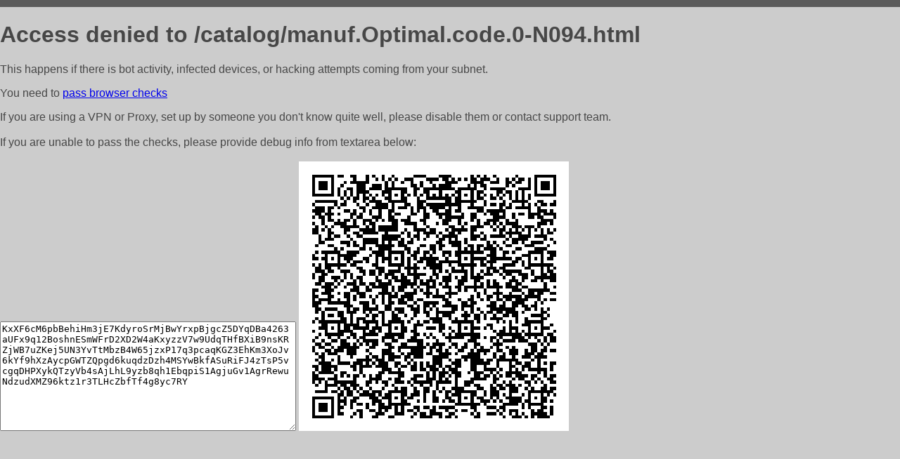

--- FILE ---
content_type: text/html; charset=utf-8
request_url: https://dias.by/catalog/manuf.Optimal.code.0-N094.html
body_size: 1031
content:
<!DOCTYPE html PUBLIC "-//W3C//DTD HTML 4.01//EN">
<html>
<head>
    <meta http-equiv="content-type" content="text/html; charset=utf-8" />
	<meta name="ROBOTS" content="NOINDEX, NOFOLLOW" />
	<meta http-equiv="Cache-control" content="no-cache, must-revalidate" />
    <title>Access Denied</title>
  <style type="text/css">
 body {
      font-family: Arial, sans-serif;
      font-size: 100%;
      background: #CCCCCC;
      border-top: 10px solid #5B5B5B;
      padding: 0;
      margin:0;
      color:#474747;
  }
  </style>
</head>
<body>
    <h1>Access denied to /catalog/manuf.Optimal.code.0-N094.html </h1>
<p>This happens if there is bot activity, infected devices, or hacking attempts coming from your subnet.<br>
<p>You need to <a href="https://check81673.nodacdn.net/?bl-info=[base64]">pass browser checks</a><br>
<p>If you are using a VPN or Proxy, set up by someone you don't know quite well, please disable them or
contact support team.<br><br>
If you are unable to pass the checks, please provide debug info from textarea below:<br><br>
<textarea cols=50 rows=10 readonly>[base64]</textarea>
<img src="/.abcp-show-bimg/[base64]">
<br>
</p>
<p>
<!--You can also try <a href="https://geoinfo.cpv1.pro/lmnb5ZR9f2bRK8F8D4b/autocheck.dyn?blre=2&wmdrastf=hC5BctqmT2P&supinfo=[base64]">to
 pass an automatic check</a> but with no guarantee.</p> -->
</body>
</html>
